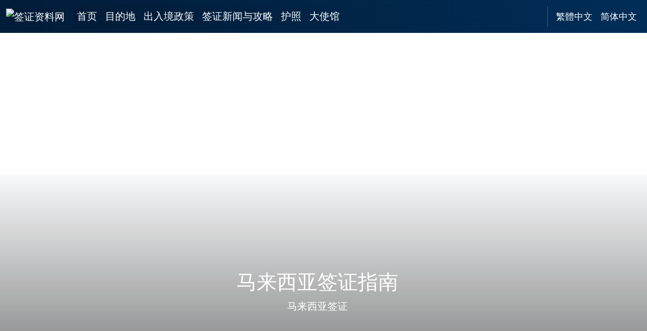

--- FILE ---
content_type: text/html
request_url: https://www.qianzhengziliao.com/malaysia-malaixiya/
body_size: 9025
content:
<!DOCTYPE html>
<html lang="zh-Hans">
   <head>
      <meta charset="utf-8">
      <meta name="viewport" content="width=device-width, initial-scale=1">
                     <title> 马来西亚签证 - 马来西亚签证类型和签证政策指南 — 2024年最新 | 签证资料网</title>
                              <meta name="description" content="马来西亚签证的完整指南。 2024年所有有关马来西亚签证类型、要求、申请流程、费用、照片、攻略和更多相关详细信息的信息。">    
 
      <link rel="canonical" href="https://www.qianzhengziliao.com/malaysia-malaixiya/">
  
<link rel="preload" href="https://pagead2.googlesyndication.com/tag/js/gpt.js" as="script">
           <style>
:root{--bs-black:#000;--bs-white:#fff;--bs-gray:#6c757d;--bs-primary:#0d6efd;--bs-secondary:#6c757d;--bs-success:#198754;--bs-info:#0dcaf0;--bs-warning:#ffc107;--bs-danger:#dc3545;--bs-light:#f8f9fa;--bs-dark:#212529;--bs-light-rgb:248,249,250;--bs-white-rgb:255,255,255;--bs-body-color-rgb:33,37,41;--bs-body-bg-rgb:255,255,255;--bs-font-sans-serif:system-ui,-apple-system,"Segoe UI",Roboto,"Helvetica Neue","Noto Sans","Liberation Sans",Arial,sans-serif,"Apple Color Emoji","Segoe UI Emoji","Segoe UI Symbol","Noto Color Emoji";--bs-font-monospace:SFMono-Regular,Menlo,Monaco,Consolas,"Liberation Mono","Courier New",monospace;--bs-gradient:linear-gradient(180deg, rgba(255, 255, 255, 0.15), rgba(255, 255, 255, 0));--bs-body-font-family:var(--bs-font-sans-serif);--bs-body-font-size:1rem;--bs-body-font-weight:400;--bs-body-line-height:1.5;--bs-body-color:#212529;--bs-emphasis-color:#000;--bs-emphasis-color-rgb:0,0,0;--bs-secondary-color:rgba(33, 37, 41, 0.75);--bs-secondary-bg:#e9ecef;--bs-tertiary-color:rgba(33, 37, 41, 0.5);--bs-tertiary-bg:#f8f9fa;--bs-body-bg:#fff;--bs-body-bg-rgb:255,255,255;--bs-link-color:#0d6efd;--bs-link-color-rgb:13,110,253;--bs-link-hover-color:#0a58ca;--bs-link-hover-color-rgb:10,88,202;--bs-highlight-bg:#fff3cd;--bs-border-width:1px;--bs-border-color:#dee2e6;--bs-border-color-translucent:rgba(0, 0, 0, 0.175);--bs-border-radius:0.375rem;--bs-border-radius-sm:0.25rem;--bs-border-radius-lg:0.5rem;--bs-box-shadow:0 0.5rem 1rem rgba(var(--bs-body-color-rgb), 0.15);--bs-box-shadow-sm:0 0.125rem 0.25rem rgba(var(--bs-body-color-rgb), 0.075);--bs-box-shadow-lg:0 1rem 3rem rgba(var(--bs-body-color-rgb), 0.175);--bs-box-shadow-inset:inset 0 1px 2px rgba(var(--bs-body-color-rgb), 0.075);--bs-emphasis-color:#000;--bs-form-control-bg:var(--bs-body-bg);--bs-form-control-disabled-bg:var(--bs-secondary-bg);--bs-highlight-bg:#fff3cd;--bs-breakpoint-xxl:1400px}*,::after,::before{box-sizing:border-box}@media (prefers-reduced-motion:no-preference){:root{scroll-behavior:smooth}}body{margin:0;font-family:var(--bs-body-font-family);font-size:var(--bs-body-font-size);font-weight:var(--bs-body-font-weight);line-height:var(--bs-body-line-height);color:var(--bs-body-color);text-align:var(--bs-body-text-align);background-color:var(--bs-body-bg);-webkit-text-size-adjust:100%;-webkit-tap-highlight-color:transparent}hr{margin:1rem 0;color:inherit;border:0;border-top:var(--bs-border-width) solid;opacity:.25}.h1,.h2,.h3,.h5,h1,h2,h3,h5{margin-top:0;margin-bottom:.5rem;font-weight:500;line-height:1.2;color:var(--bs-heading-color,inherit)}.h1,h1{font-size:calc(1.375rem + 1.5vw)}@media (min-width:1200px){.h1,h1{font-size:2.5rem}}.h2,h2{font-size:calc(1.325rem + .9vw)}@media (min-width:1200px){.h2,h2{font-size:2rem}}.h3,h3{font-size:calc(1.3rem + .6vw)}@media (min-width:1200px){.h3,h3{font-size:1.75rem}}.h5,h5{font-size:1.25rem}p{margin-top:0;margin-bottom:1rem}ul{padding-left:2rem}ul{margin-top:0;margin-bottom:1rem}ul ul{margin-bottom:0}.small,small{font-size:.875em}a{color:rgba(var(--bs-link-color-rgb),var(--bs-link-opacity,1));text-decoration:underline}a:hover{--bs-link-color-rgb:var(--bs-link-hover-color-rgb)}a:not([href]):not([class]),a:not([href]):not([class]):hover{color:inherit;text-decoration:none}img{vertical-align:middle}button{border-radius:0}button:focus:not(:focus-visible){outline:0}button{margin:0;font-family:inherit;font-size:inherit;line-height:inherit}button{text-transform:none}[list]:not([type=date]):not([type=datetime-local]):not([type=month]):not([type=week]):not([type=time])::-webkit-calendar-picker-indicator{display:none!important}[type=button],button{-webkit-appearance:button}[type=button]:not(:disabled),button:not(:disabled){cursor:pointer}::-moz-focus-inner{padding:0;border-style:none}::-webkit-datetime-edit-day-field,::-webkit-datetime-edit-fields-wrapper,::-webkit-datetime-edit-hour-field,::-webkit-datetime-edit-minute,::-webkit-datetime-edit-month-field,::-webkit-datetime-edit-text,::-webkit-datetime-edit-year-field{padding:0}::-webkit-inner-spin-button{height:auto}::-webkit-search-decoration{-webkit-appearance:none}::-webkit-color-swatch-wrapper{padding:0}::file-selector-button{font:inherit;-webkit-appearance:button}.lead{font-size:1.25rem;font-weight:300}.list-unstyled{padding-left:0;list-style:none}.container,.container-fluid{--bs-gutter-x:1.5rem;--bs-gutter-y:0;width:100%;padding-right:calc(var(--bs-gutter-x) * .5);padding-left:calc(var(--bs-gutter-x) * .5);margin-right:auto;margin-left:auto}@media (min-width:576px){.container{max-width:540px}}@media (min-width:768px){.container{max-width:720px}}@media (min-width:992px){.container{max-width:960px}}@media (min-width:1200px){.container{max-width:1140px}}@media (min-width:1400px){.container{max-width:1320px}}.row{--bs-gutter-x:1.5rem;--bs-gutter-y:0;display:flex;flex-wrap:wrap;margin-top:calc(-1 * var(--bs-gutter-y));margin-right:calc(-.5 * var(--bs-gutter-x));margin-left:calc(-.5 * var(--bs-gutter-x))}.row>*{flex-shrink:0;width:100%;max-width:100%;padding-right:calc(var(--bs-gutter-x) * .5);padding-left:calc(var(--bs-gutter-x) * .5);margin-top:var(--bs-gutter-y)}.col{flex:1 0 0%}.row-cols-1>*{flex:0 0 auto;width:100%}.col-6{flex:0 0 auto;width:50%}.col-12{flex:0 0 auto;width:100%}.g-3{--bs-gutter-x:1rem}.g-3{--bs-gutter-y:1rem}@media (min-width:576px){.row-cols-sm-2>*{flex:0 0 auto;width:50%}.col-sm-4{flex:0 0 auto;width:33.33333333%}}@media (min-width:768px){.row-cols-md-3>*{flex:0 0 auto;width:33.3333333333%}.col-md-8{flex:0 0 auto;width:66.66666667%}}@media (min-width:992px){.col-lg-auto{flex:0 0 auto;width:auto}.col-lg-3{flex:0 0 auto;width:25%}.col-lg-6{flex:0 0 auto;width:50%}}.btn{--bs-btn-padding-x:0.75rem;--bs-btn-padding-y:0.375rem;--bs-btn-font-size:1rem;--bs-btn-font-weight:400;--bs-btn-line-height:1.5;--bs-btn-color:#212529;--bs-btn-bg:transparent;--bs-btn-border-width:var(--bs-border-width);--bs-btn-border-color:transparent;--bs-btn-border-radius:0.375rem;--bs-btn-hover-border-color:transparent;--bs-btn-box-shadow:inset 0 1px 0 rgba(255, 255, 255, 0.15),0 1px 1px rgba(0, 0, 0, 0.075);--bs-btn-disabled-opacity:0.65;--bs-btn-focus-box-shadow:0 0 0 0.25rem rgba(var(--bs-btn-focus-shadow-rgb), .5);display:inline-block;padding:var(--bs-btn-padding-y) var(--bs-btn-padding-x);font-family:var(--bs-btn-font-family);font-size:var(--bs-btn-font-size);font-weight:var(--bs-btn-font-weight);line-height:var(--bs-btn-line-height);color:var(--bs-btn-color);text-align:center;text-decoration:none;vertical-align:middle;cursor:pointer;user-select:none;border:var(--bs-btn-border-width) solid var(--bs-btn-border-color);border-radius:var(--bs-btn-border-radius);background-color:var(--bs-btn-bg);transition:color .15s ease-in-out,background-color .15s ease-in-out,border-color .15s ease-in-out,box-shadow .15s ease-in-out}@media (prefers-reduced-motion:reduce){.btn{transition:none}}.btn:hover{color:var(--bs-btn-hover-color);background-color:var(--bs-btn-hover-bg);border-color:var(--bs-btn-hover-border-color)}.btn:focus-visible{color:var(--bs-btn-hover-color);background-color:var(--bs-btn-hover-bg);border-color:var(--bs-btn-hover-border-color);outline:0;box-shadow:var(--bs-btn-focus-box-shadow)}.btn:first-child:active,:not(.btn-check)+.btn:active{color:var(--bs-btn-active-color);background-color:var(--bs-btn-active-bg);border-color:var(--bs-btn-active-border-color)}.btn:first-child:active:focus-visible,:not(.btn-check)+.btn:active:focus-visible{box-shadow:var(--bs-btn-focus-box-shadow)}.btn:disabled{color:var(--bs-btn-disabled-color);pointer-events:none;background-color:var(--bs-btn-disabled-bg);border-color:var(--bs-btn-disabled-border-color);opacity:var(--bs-btn-disabled-opacity)}.btn-primary{--bs-btn-color:#fff;--bs-btn-bg:#0d6efd;--bs-btn-border-color:#0d6efd;--bs-btn-hover-color:#fff;--bs-btn-hover-bg:#0b5ed7;--bs-btn-hover-border-color:#0a58ca;--bs-btn-focus-shadow-rgb:49,132,253;--bs-btn-active-color:#fff;--bs-btn-active-bg:#0a58ca;--bs-btn-active-border-color:#0a53be;--bs-btn-active-shadow:inset 0 3px 5px rgba(0, 0, 0, 0.125);--bs-btn-disabled-color:#fff;--bs-btn-disabled-bg:#0d6efd;--bs-btn-disabled-border-color:#0d6efd}.btn-secondary{--bs-btn-color:#fff;--bs-btn-bg:#6c757d;--bs-btn-border-color:#6c757d;--bs-btn-hover-color:#fff;--bs-btn-hover-bg:#5c636a;--bs-btn-hover-border-color:#565e64;--bs-btn-focus-shadow-rgb:130,138,145;--bs-btn-active-color:#fff;--bs-btn-active-bg:#565e64;--bs-btn-active-border-color:#51585e;--bs-btn-active-shadow:inset 0 3px 5px rgba(0, 0, 0, 0.125);--bs-btn-disabled-color:#fff;--bs-btn-disabled-bg:#6c757d;--bs-btn-disabled-border-color:#6c757d}.btn-outline-secondary{--bs-btn-color:#6c757d;--bs-btn-border-color:#6c757d;--bs-btn-hover-color:#fff;--bs-btn-hover-bg:#6c757d;--bs-btn-hover-border-color:#6c757d;--bs-btn-focus-shadow-rgb:108,117,125;--bs-btn-active-color:#fff;--bs-btn-active-bg:#6c757d;--bs-btn-active-border-color:#6c757d;--bs-btn-active-shadow:inset 0 3px 5px rgba(0, 0, 0, 0.125);--bs-btn-disabled-color:#6c757d;--bs-btn-disabled-bg:transparent;--bs-btn-disabled-border-color:#6c757d;--bs-gradient:none}.btn-outline-info{--bs-btn-color:#0dcaf0;--bs-btn-border-color:#0dcaf0;--bs-btn-hover-color:#000;--bs-btn-hover-bg:#0dcaf0;--bs-btn-hover-border-color:#0dcaf0;--bs-btn-focus-shadow-rgb:13,202,240;--bs-btn-active-color:#000;--bs-btn-active-bg:#0dcaf0;--bs-btn-active-border-color:#0dcaf0;--bs-btn-active-shadow:inset 0 3px 5px rgba(0, 0, 0, 0.125);--bs-btn-disabled-color:#0dcaf0;--bs-btn-disabled-bg:transparent;--bs-btn-disabled-border-color:#0dcaf0;--bs-gradient:none}.nav{--bs-nav-link-padding-x:1rem;--bs-nav-link-padding-y:0.5rem;--bs-nav-link-color:var(--bs-link-color);--bs-nav-link-hover-color:var(--bs-link-hover-color);--bs-nav-link-disabled-color:var(--bs-secondary-color);display:flex;flex-wrap:wrap;padding-left:0;margin-bottom:0;list-style:none}.nav-link{display:block;padding:var(--bs-nav-link-padding-y) var(--bs-nav-link-padding-x);font-size:var(--bs-nav-link-font-size);font-weight:var(--bs-nav-link-font-weight);color:var(--bs-nav-link-color);text-decoration:none;transition:color .15s ease-in-out,background-color .15s ease-in-out,border-color .15s ease-in-out}@media (prefers-reduced-motion:reduce){.nav-link{transition:none}}.nav-link:focus,.nav-link:hover{color:var(--bs-nav-link-hover-color)}.navbar{--bs-navbar-padding-x:0;--bs-navbar-padding-y:0.5rem;--bs-navbar-color:rgba(var(--bs-emphasis-color-rgb), 0.65);--bs-navbar-hover-color:rgba(var(--bs-emphasis-color-rgb), 0.8);--bs-navbar-disabled-color:rgba(var(--bs-emphasis-color-rgb), 0.3);--bs-navbar-active-color:rgba(var(--bs-emphasis-color-rgb), 1);--bs-navbar-brand-padding-y:0.3125rem;--bs-navbar-brand-margin-end:1rem;--bs-navbar-brand-font-size:1.25rem;--bs-navbar-brand-color:rgba(var(--bs-emphasis-color-rgb), 1);--bs-navbar-brand-hover-color:rgba(var(--bs-emphasis-color-rgb), 1);--bs-navbar-nav-link-padding-x:0.5rem;--bs-navbar-toggler-padding-y:0.25rem;--bs-navbar-toggler-padding-x:0.75rem;--bs-navbar-toggler-font-size:1.25rem;--bs-navbar-toggler-icon-bg:url("data:image/svg+xml,%3csvg xmlns='http://www.w3.org/2000/svg' viewBox='0 0 30 30'%3e%3cpath stroke='rgba%2833, 37, 41, 0.75%29' stroke-linecap='round' stroke-miterlimit='10' stroke-width='2' d='M4 7h22M4 15h22M4 23h22'/%3e%3c/svg%3e");--bs-navbar-toggler-border-color:rgba(var(--bs-emphasis-color-rgb), 0.15);--bs-navbar-toggler-border-radius:0.375rem;--bs-navbar-toggler-focus-width:0.25rem;--bs-navbar-toggler-transition:box-shadow 0.15s ease-in-out;position:relative;display:flex;flex-wrap:wrap;align-items:center;justify-content:space-between;padding:var(--bs-navbar-padding-y) var(--bs-navbar-padding-x)}.navbar>.container,.navbar>.container-fluid{display:flex;flex-wrap:inherit;align-items:center;justify-content:space-between}.navbar-brand{padding-top:var(--bs-navbar-brand-padding-y);padding-bottom:var(--bs-navbar-brand-padding-y);margin-right:var(--bs-navbar-brand-margin-end);font-size:var(--bs-navbar-brand-font-size);color:var(--bs-navbar-brand-color);text-decoration:none;white-space:nowrap}.navbar-brand:focus,.navbar-brand:hover{color:var(--bs-navbar-brand-hover-color)}.navbar-nav{--bs-nav-link-padding-x:0;--bs-nav-link-padding-y:0.5rem;--bs-nav-link-color:var(--bs-navbar-color);--bs-nav-link-hover-color:var(--bs-navbar-hover-color);--bs-nav-link-disabled-color:var(--bs-navbar-disabled-color);display:flex;flex-direction:column;padding-left:0;margin-bottom:0;list-style:none}.navbar-toggler{padding:var(--bs-navbar-toggler-padding-y) var(--bs-navbar-toggler-padding-x);font-size:var(--bs-navbar-toggler-font-size);line-height:1;color:var(--bs-navbar-color);background-color:transparent;border:var(--bs-border-width) solid var(--bs-navbar-toggler-border-color);border-radius:var(--bs-navbar-toggler-border-radius);transition:var(--bs-navbar-toggler-transition)}@media (prefers-reduced-motion:reduce){.navbar-toggler{transition:none}}.navbar-toggler:hover{text-decoration:none}.navbar-toggler:focus{text-decoration:none;outline:0;box-shadow:0 0 0 var(--bs-navbar-toggler-focus-width)}.navbar-toggler-icon{display:inline-block;width:1.5em;height:1.5em;vertical-align:middle;background-image:var(--bs-navbar-toggler-icon-bg);background-repeat:no-repeat;background-position:center;background-size:100%}@media (min-width:768px){.navbar-expand-md{flex-wrap:nowrap;justify-content:flex-start}.navbar-expand-md .navbar-nav{flex-direction:row}.navbar-expand-md .navbar-nav .nav-link{padding-right:var(--bs-navbar-nav-link-padding-x);padding-left:var(--bs-navbar-nav-link-padding-x)}.navbar-expand-md .navbar-toggler{display:none}.navbar-expand-md .offcanvas{position:static;z-index:auto;flex-grow:1;width:auto!important;height:auto!important;visibility:visible!important;background-color:transparent!important;border:0!important;transform:none!important;transition:none}.navbar-expand-md .offcanvas .offcanvas-header{display:none}.navbar-expand-md .offcanvas .offcanvas-body{display:flex;flex-grow:0;padding:0;overflow-y:visible}}.navbar-dark{--bs-navbar-color:rgba(255, 255, 255, 0.95);--bs-navbar-hover-color:rgba(255, 255, 255, 0.75);--bs-navbar-disabled-color:rgba(255, 255, 255, 0.25);--bs-navbar-active-color:#fff;--bs-navbar-brand-color:#fff;--bs-navbar-brand-hover-color:#fff;--bs-navbar-toggler-border-color:rgba(255, 255, 255, 0.1);--bs-navbar-toggler-icon-bg:url("data:image/svg+xml,%3csvg xmlns='http://www.w3.org/2000/svg' viewBox='0 0 30 30'%3e%3cpath stroke='rgba%28255, 255, 255, 0.95%29' stroke-linecap='round' stroke-miterlimit='10' stroke-width='2' d='M4 7h22M4 15h22M4 23h22'/%3e%3c/svg%3e")}.card{--bs-card-spacer-y:1rem;--bs-card-spacer-x:1rem;--bs-card-title-spacer-y:0.5rem;--bs-card-border-width:var(--bs-border-width);--bs-card-border-color:var(--bs-border-color-translucent);--bs-card-border-radius:var(--bs-border-radius);--bs-card-inner-border-radius:calc(var(--bs-border-radius) - (var(--bs-border-width)));--bs-card-cap-padding-y:0.5rem;--bs-card-cap-bg:rgba(var(--bs-body-color-rgb), 0.03);--bs-card-bg:var(--bs-body-bg);--bs-card-group-margin:0.75rem;position:relative;display:flex;flex-direction:column;min-width:0;height:var(--bs-card-height);word-wrap:break-word;background-color:var(--bs-card-bg);background-clip:border-box;border:var(--bs-card-border-width) solid var(--bs-card-border-color);border-radius:var(--bs-card-border-radius)}.card>hr{margin-right:0;margin-left:0}.card-body{flex:1 1 auto;padding:var(--bs-card-spacer-y) var(--bs-card-spacer-x);color:var(--bs-card-color)}.card-title{margin-bottom:var(--bs-card-title-spacer-y);color:var(--bs-card-title-color)}.card-text:last-child{margin-bottom:0}@keyframes progress-bar-stripes{0%{background-position-x:1rem}}.btn-close{--bs-btn-close-color:#000;--bs-btn-close-bg:url("data:image/svg+xml,%3csvg xmlns='http://www.w3.org/2000/svg' viewBox='0 0 16 16' fill='%23000'%3e%3cpath d='M.293.293a1 1 0 0 1 1.414 0L8 6.586 14.293.293a1 1 0 1 1 1.414 1.414L9.414 8l6.293 6.293a1 1 0 0 1-1.414 1.414L8 9.414l-6.293 6.293a1 1 0 0 1-1.414-1.414L6.586 8 .293 1.707a1 1 0 0 1 0-1.414z'/%3e%3c/svg%3e");--bs-btn-close-opacity:0.5;--bs-btn-close-hover-opacity:0.75;--bs-btn-close-focus-shadow:0 0 0 0.25rem rgba(13, 110, 253, 0.25);--bs-btn-close-focus-opacity:1;--bs-btn-close-disabled-opacity:0.25;--bs-btn-close-white-filter:invert(1) grayscale(100%) brightness(200%);box-sizing:content-box;width:1em;height:1em;padding:.25em .25em;color:var(--bs-btn-close-color);background:transparent var(--bs-btn-close-bg) center/1em auto no-repeat;border:0;border-radius:.375rem;opacity:var(--bs-btn-close-opacity)}.btn-close:hover{color:var(--bs-btn-close-color);text-decoration:none;opacity:var(--bs-btn-close-hover-opacity)}.btn-close:focus{outline:0;box-shadow:var(--bs-btn-close-focus-shadow);opacity:var(--bs-btn-close-focus-opacity)}.btn-close:disabled{pointer-events:none;user-select:none;opacity:var(--bs-btn-close-disabled-opacity)}.btn-close-white{filter:var(--bs-btn-close-white-filter)}@keyframes spinner-border{to{transform:rotate(360deg)}}@keyframes spinner-grow{0%{transform:scale(0)}50%{opacity:1;transform:none}}.offcanvas{--bs-offcanvas-zindex:1045;--bs-offcanvas-width:400px;--bs-offcanvas-padding-x:1rem;--bs-offcanvas-padding-y:1rem;--bs-offcanvas-color:var(--bs-body-color);--bs-offcanvas-bg:var(--bs-body-bg);--bs-offcanvas-border-width:var(--bs-border-width);--bs-offcanvas-border-color:var(--bs-border-color-translucent);--bs-offcanvas-box-shadow:0 0.125rem 0.25rem rgba(var(--bs-body-color-rgb), 0.075);--bs-offcanvas-transition:transform 0.3s ease-in-out;--bs-offcanvas-title-line-height:1.5}.offcanvas{position:fixed;bottom:0;z-index:var(--bs-offcanvas-zindex);display:flex;flex-direction:column;max-width:100%;color:var(--bs-offcanvas-color);visibility:hidden;background-color:var(--bs-offcanvas-bg);background-clip:padding-box;outline:0;transition:var(--bs-offcanvas-transition)}@media (prefers-reduced-motion:reduce){.offcanvas{transition:none}}.offcanvas.offcanvas-end{top:0;right:0;width:var(--bs-offcanvas-width);border-left:var(--bs-offcanvas-border-width) solid var(--bs-offcanvas-border-color);transform:translateX(100%)}.offcanvas-header{display:flex;align-items:center;justify-content:space-between;padding:var(--bs-offcanvas-padding-y) var(--bs-offcanvas-padding-x)}.offcanvas-header .btn-close{padding:calc(var(--bs-offcanvas-padding-y) * .5) calc(var(--bs-offcanvas-padding-x) * .5);margin-top:calc(-.5 * var(--bs-offcanvas-padding-y));margin-right:calc(-.5 * var(--bs-offcanvas-padding-x));margin-bottom:calc(-.5 * var(--bs-offcanvas-padding-y))}.offcanvas-title{margin-bottom:0;line-height:var(--bs-offcanvas-title-line-height)}.offcanvas-body{flex-grow:1;padding:var(--bs-offcanvas-padding-y) var(--bs-offcanvas-padding-x);overflow-y:auto}@keyframes placeholder-glow{50%{opacity:.2}}@keyframes placeholder-wave{100%{mask-position:-200% 0}}.text-bg-dark{color:#fff!important;background-color:RGBA(33,37,41,var(--bs-bg-opacity,1))!important}.stretched-link::after{position:absolute;top:0;right:0;bottom:0;left:0;z-index:1;content:""}.vr{display:inline-block;align-self:stretch;width:1px;min-height:1em;background-color:currentcolor;opacity:.25}.float-end{float:right!important}.d-none{display:none!important}.shadow-sm{box-shadow:0 .125rem .25rem rgba(var(--bs-body-color-rgb),.075)!important}.h-100{height:100%!important}.mx-auto{margin-right:auto!important;margin-left:auto!important}.my-2{margin-top:.5rem!important;margin-bottom:.5rem!important}.mt-2{margin-top:.5rem!important}.me-auto{margin-right:auto!important}.mb-2{margin-bottom:.5rem!important}.mb-3{margin-bottom:1rem!important}.px-2{padding-right:.5rem!important;padding-left:.5rem!important}.py-2{padding-top:.5rem!important;padding-bottom:.5rem!important}.py-5{padding-top:3rem!important;padding-bottom:3rem!important}.fs-6{font-size:1rem!important}.text-center{text-align:center!important}.text-white{--bs-text-opacity:1;color:rgba(var(--bs-white-rgb),var(--bs-text-opacity))!important}.text-muted{--bs-text-opacity:1;color:var(--bs-secondary-color)!important}.text-white-50{--bs-text-opacity:1;color:rgba(255,255,255,.5)!important}.bg-light{--bs-bg-opacity:1;background-color:rgba(var(--bs-light-rgb),var(--bs-bg-opacity))!important}@media (min-width:768px){.mb-md-0{margin-bottom:0!important}}@media (min-width:992px){.d-lg-flex{display:flex!important}.d-lg-none{display:none!important}.mx-lg-2{margin-right:.5rem!important;margin-left:.5rem!important}.py-lg-1{padding-top:.25rem!important;padding-bottom:.25rem!important}.py-lg-5{padding-top:3rem!important;padding-bottom:3rem!important}}body{font-style:normal;font-weight:400;line-height:1.8em;font-size:1.125rem}.main-footer,.main-footer a{color:#fff}.main-footer{background:#0b2138;color:#fff}a{color:#005293;text-decoration:none;text-underline-offset:.3rem}a:hover{font-weight:600;text-decoration:underline}.main-header .navbar{background:linear-gradient(to left,#002d57,#011c38);clear:both;color:#fff}.main-header .navbar a{color:#fff;font-size:1.25rem}.hero-banner{position:relative;height:calc(100vh - 155px);min-height:350px;max-height:350px;z-index:-99999;background-size:cover}.hero-banner>.container{top:0;width:100%;height:100%;display:flex;align-items:center;justify-content:start;z-index:1}.hero-banner>.container>div{width:100%;z-index:1;color:#fff}.text-bg-dark{background:linear-gradient(to left,#002d57,#011c38)}@media only screen and (min-width:768px){.hero-banner{max-height:480px;min-height:300px}}.hero-banner:after,.hero-banner:before{content:"";width:100%;height:100%;position:absolute;top:0;left:0;z-index:-100}.hero-banner:before{background:linear-gradient(to bottom,transparent 0,rgba(0,0,0,.6))}.section{padding-top:80px!important;padding-bottom:80px!important}.card .btn-outline-info{border-color:rgba(1,56,107,.3);color:#01376b}.card:hover .btn-outline-info{background:#01376b;border:#002446;color:#fff}.card:hover a{text-decoration:underline}.offcanvas.show:not(.hiding){transform:none}.offcanvas.show{visibility:visible}.offcanvas-backdrop{position:fixed;top:0;left:0;z-index:1040;width:100vw;height:100vh;background-color:#000}.offcanvas-backdrop.fade{opacity:0}.offcanvas-backdrop.show{opacity:.5}
</style>
      <script async src="https://www.googletagmanager.com/gtag/js?id=G-BE4JKNCL4N"></script>
<script>
  window.dataLayer = window.dataLayer || [];
  function gtag(){dataLayer.push(arguments);}
  gtag('js', new Date());

  gtag('config', 'G-BE4JKNCL4N');
</script>

   </head>
   <body>
           
      <header class="main-header">
    <nav class="navbar navbar-expand-md navbar-dark  " aria-label="Offcanvas navbar large">
      <div class="container-fluid">
        <a class="navbar-brand" href=" https://www.qianzhengziliao.com"><img
            src="https://qianzheng-static.passportvisa.world/images/logo.png" width="234" height="54" alt="签证资料网"></a>
        <button class="navbar-toggler" type="button" data-bs-toggle="offcanvas" data-bs-target="#offcanvasNavbar2"
          aria-controls="offcanvasNavbar2" aria-label="Toggle navigation">
          <span class="navbar-toggler-icon"></span>
        </button>
        <div class="offcanvas offcanvas-end text-bg-dark" tabindex="-1" id="offcanvasNavbar2"
          aria-labelledby="offcanvasNavbar2Label">
          <div class="offcanvas-header">
           
            <a class="offcanvas-title" id="offcanvasNavbar2Label" href=" https://www.qianzhengziliao.com"><img
              src="https://qianzheng-static.passportvisa.world/images/logo.png" width="234" height="54" alt="签证资料网"></a>
            <button type="button" class="btn-close btn-close-white" data-bs-dismiss="offcanvas"
              aria-label="Close"></button>
          </div>
          <div class="offcanvas-body">
            <ul class="navbar-nav me-auto mb-2 mb-md-0">
              <li class="nav-item"> <a class="nav-link " aria-current="page"
                  href=" https://www.qianzhengziliao.com">首页</a> </li>
              <li class="nav-item"> <a class="nav-link" href="https://www.qianzhengziliao.com/destination/">目的地</a>
              </li>
              <li class="nav-item"> <a class="nav-link" href="https://www.qianzhengziliao.com/churujing/">出入境政策</a>
              </li>
              <li class="nav-item"> <a class="nav-link" href="https://www.qianzhengziliao.com/traveltips/">签证新闻与攻略</a>
              </li>
              <li class="nav-item"> <a class="nav-link" href="https://www.qianzhengziliao.com/huzhao-passport/">护照</a>
              </li>
               <li class="nav-item"> <a class="nav-link" href="https://www.qianzhengziliao.com/embassy-dashiguan/">大使馆</a>
              </li>
              
               
            </ul>
            <ul class="nav">
               <li class="nav-item py-2 py-lg-1 col-12 col-lg-auto">
                <div class="vr d-none d-lg-flex h-100 mx-lg-2 text-white"></div>
                <hr class="d-lg-none my-2 text-white-50">
              </li>   
              
              <li class="nav-item"><a href="https://www.visaandembassy.com/zh/" class="nav-link link-dark px-2"><small>繁體中文</small></a></li>
        <li class="nav-item"><a href="https://www.qianzhengziliao.com" class="nav-link link-dark px-2"><small>简体中文</small></a></li>
            </ul>
          </div>
        </div>

      </div>
    </nav>
</header>
<div class="container" style="min-height: 280px;height: auto">
<script async src="https://pagead2.googlesyndication.com/pagead/js/adsbygoogle.js?client=ca-pub-7016263762848353"
     crossorigin="anonymous"></script>
<!-- rows with image ads -->
<ins class="adsbygoogle"
     style="display:block"
     data-ad-client="ca-pub-7016263762848353"
     data-ad-slot="1767679918"
     data-ad-format="auto"
     data-full-width-responsive="true"></ins>
<script>
     (adsbygoogle = window.adsbygoogle || []).push({});
</script>
</div>
      <main>
         <div class="py-5 hero-banner  bg-light " style="background:url(https://qianzheng-static.passportvisa.world/upload/2021/05/deguo-b.jpg) no-repeat center center;   background-size: cover;">
            <div class="text-center container">
               <div class="row py-lg-5">
                  <div class="col-lg-6 col-md-8 mx-auto">
                       <h1>马来西亚签证指南</h1>
                              <p class="lead">马来西亚签证</p>    
                 
                  </div>
               </div>
            </div>
         </div>
         <div class="py-5">
            <div class="container">
               
                  <section class="bg-white px-3 py-4 mb-3    rounded-5">
                       
                     </section>
    <div class="row row-cols-1 row-cols-sm-2 row-cols-md-3 g-3" id="cat-arlist">
                       </div>
               <div class="row row-cols-1 row-cols-sm-2 row-cols-md-3 g-3" id="cat-arlist">
              
 <div class="col">
      <div class="card h-100">
                        <div class="card-body">
                           <h3 class="card-title"> <a class="stretched-link" href="https://www.qianzhengziliao.com/malaysia-malaixiya/306.html">马来西亚落地签证</a></h3>
                           <p class="card-text">   印度和中国公民在马来西亚获得落地签证的详细信息</p>
                           <button class="btn   btn-outline-info my-2">查看详情</button>
                        </div>
                     </div>
</div>
 <div class="col">
      <div class="card h-100">
                        <div class="card-body">
                           <h3 class="card-title"> <a class="stretched-link" href="https://www.qianzhengziliao.com/malaysia-malaixiya/297.html">马来西亚签证照片要求</a></h3>
                           <p class="card-text">   2024年马来西亚旅游签证，商务签证的照片的尺寸、背景、表情、服装和配饰等要求，以及针对儿童签证的特殊规定。</p>
                           <button class="btn   btn-outline-info my-2">查看详情</button>
                        </div>
                     </div>
</div>
 <div class="col">
      <div class="card h-100">
                        <div class="card-body">
                           <h3 class="card-title"> <a class="stretched-link" href="https://www.qianzhengziliao.com/malaysia-malaixiya/303.html">马来西亚长期社会访问通行证</a></h3>
                           <p class="card-text">   长期社会访问通行证签发给马来西亚公民的配偶和其他家庭成员</p>
                           <button class="btn   btn-outline-info my-2">查看详情</button>
                        </div>
                     </div>
</div>
 <div class="col">
      <div class="card h-100">
                        <div class="card-body">
                           <h3 class="card-title"> <a class="stretched-link" href="https://www.qianzhengziliao.com/malaysia-malaixiya/311.html">马来西亚临时就业证</a></h3>
                           <p class="card-text">   获得签证批准信</p>
                           <button class="btn   btn-outline-info my-2">查看详情</button>
                        </div>
                     </div>
</div>
 <div class="col">
      <div class="card h-100">
                        <div class="card-body">
                           <h3 class="card-title"> <a class="stretched-link" href="https://www.qianzhengziliao.com/malaysia-malaixiya/310.html">马来西亚专业访问证</a></h3>
                           <p class="card-text">   申请马来西亚入境签证(参考签证)</p>
                           <button class="btn   btn-outline-info my-2">查看详情</button>
                        </div>
                     </div>
</div>
 <div class="col">
      <div class="card h-100">
                        <div class="card-body">
                           <h3 class="card-title"> <a class="stretched-link" href="https://www.qianzhengziliao.com/malaysia-malaixiya/309.html">马来西亚的依赖通过</a></h3>
                           <p class="card-text">   马来西亚就业通行证持有者的家属获得签证的完整指南</p>
                           <button class="btn   btn-outline-info my-2">查看详情</button>
                        </div>
                     </div>
</div>
 <div class="col">
      <div class="card h-100">
                        <div class="card-body">
                           <h3 class="card-title"> <a class="stretched-link" href="https://www.qianzhengziliao.com/malaysia-malaixiya/308.html">马来西亚就业通过</a></h3>
                           <p class="card-text">   申请外籍职位</p>
                           <button class="btn   btn-outline-info my-2">查看详情</button>
                        </div>
                     </div>
</div>
 <div class="col">
      <div class="card h-100">
                        <div class="card-body">
                           <h3 class="card-title"> <a class="stretched-link" href="https://www.qianzhengziliao.com/malaysia-malaixiya/307.html">马来西亚工作签证和工作许可指导</a></h3>
                           <p class="card-text">   马来西亚工作签证和工作许可证的类型和信息</p>
                           <button class="btn   btn-outline-info my-2">查看详情</button>
                        </div>
                     </div>
</div>
 <div class="col">
      <div class="card h-100">
                        <div class="card-body">
                           <h3 class="card-title"> <a class="stretched-link" href="https://www.qianzhengziliao.com/malaysia-malaixiya/305.html">马来西亚旅游签证</a></h3>
                           <p class="card-text">   申请马来西亚旅游签证的完整指南</p>
                           <button class="btn   btn-outline-info my-2">查看详情</button>
                        </div>
                     </div>
</div>
 <div class="col">
      <div class="card h-100">
                        <div class="card-body">
                           <h3 class="card-title"> <a class="stretched-link" href="https://www.qianzhengziliao.com/malaysia-malaixiya/304.html">马来西亚学生签证</a></h3>
                           <p class="card-text">   完整的马来西亚留学签证申请指南</p>
                           <button class="btn   btn-outline-info my-2">查看详情</button>
                        </div>
                     </div>
</div>
 <div class="col">
      <div class="card h-100">
                        <div class="card-body">
                           <h3 class="card-title"> <a class="stretched-link" href="https://www.qianzhengziliao.com/malaysia-malaixiya/302.html">马来西亚特别准证</a></h3>
                           <p class="card-text">   特别通行证是发给那些在马来西亚停留时间过长，需要更多时间离境的人</p>
                           <button class="btn   btn-outline-info my-2">查看详情</button>
                        </div>
                     </div>
</div>
 <div class="col">
      <div class="card h-100">
                        <div class="card-body">
                           <h3 class="card-title"> <a class="stretched-link" href="https://www.qianzhengziliao.com/malaysia-malaixiya/301.html">马来西亚短期社会访问通行证</a></h3>
                           <p class="card-text">   马来西亚旅游通行证</p>
                           <button class="btn   btn-outline-info my-2">查看详情</button>
                        </div>
                     </div>
</div>
 <div class="col">
      <div class="card h-100">
                        <div class="card-body">
                           <h3 class="card-title"> <a class="stretched-link" href="https://www.qianzhengziliao.com/malaysia-malaixiya/300.html">马来西亚永久居留证</a></h3>
                           <p class="card-text">   成为马来西亚永久居民指南</p>
                           <button class="btn   btn-outline-info my-2">查看详情</button>
                        </div>
                     </div>
</div>
 <div class="col">
      <div class="card h-100">
                        <div class="card-body">
                           <h3 class="card-title"> <a class="stretched-link" href="https://www.qianzhengziliao.com/malaysia-malaixiya/299.html">马来西亚居留证</a></h3>
                           <p class="card-text">   这种签证通常被称为马来西亚人才签证或人才签证</p>
                           <button class="btn   btn-outline-info my-2">查看详情</button>
                        </div>
                     </div>
</div>
 <div class="col">
      <div class="card h-100">
                        <div class="card-body">
                           <h3 class="card-title"> <a class="stretched-link" href="https://www.qianzhengziliao.com/malaysia-malaixiya/298.html">马来西亚签证所需文件</a></h3>
                           <p class="card-text">   申请马来西亚签证所需的完整文件清单</p>
                           <button class="btn   btn-outline-info my-2">查看详情</button>
                        </div>
                     </div>
</div>
 <div class="col">
      <div class="card h-100">
                        <div class="card-body">
                           <h3 class="card-title"> <a class="stretched-link" href="https://www.qianzhengziliao.com/malaysia-malaixiya/296.html">马来西亚签证和入境项目</a></h3>
                           <p class="card-text">   申请马来西亚在线签证系统的完整指南</p>
                           <button class="btn   btn-outline-info my-2">查看详情</button>
                        </div>
                     </div>
</div>
 <div class="col">
      <div class="card h-100">
                        <div class="card-body">
                           <h3 class="card-title"> <a class="stretched-link" href="https://www.qianzhengziliao.com/malaysia-malaixiya/295.html">马来西亚过境签证和通行证</a></h3>
                           <p class="card-text">   有签证和没有签证的马来西亚过境指南</p>
                           <button class="btn   btn-outline-info my-2">查看详情</button>
                        </div>
                     </div>
</div>
 <div class="col">
      <div class="card h-100">
                        <div class="card-body">
                           <h3 class="card-title"> <a class="stretched-link" href="https://www.qianzhengziliao.com/malaysia-malaixiya/294.html">马来西亚签证费用</a></h3>
                           <p class="card-text">   马来西亚签证需要支付的费用的完整清单</p>
                           <button class="btn   btn-outline-info my-2">查看详情</button>
                        </div>
                     </div>
</div>
 <div class="col">
      <div class="card h-100">
                        <div class="card-body">
                           <h3 class="card-title"> <a class="stretched-link" href="https://www.qianzhengziliao.com/malaysia-malaixiya/293.html">谁需要马来西亚签证?</a></h3>
                           <p class="card-text">   公民需要马来西亚签证的国家的完整名单</p>
                           <button class="btn   btn-outline-info my-2">查看详情</button>
                        </div>
                     </div>
</div>
 <div class="col">
      <div class="card h-100">
                        <div class="card-body">
                           <h3 class="card-title"> <a class="stretched-link" href="https://www.qianzhengziliao.com/malaysia-malaixiya/292.html">马来西亚签证:申请和指南</a></h3>
                           <p class="card-text">   获得马来西亚签证的完整指南</p>
                           <button class="btn   btn-outline-info my-2">查看详情</button>
                        </div>
                     </div>
</div>
                     
                     </div>
                   
               </div>
                 
            </div>
         </div>
      </main>
      <footer class="main-footer">
	<div class="container  py-5">
		<p class="float-end"><a href="#">返回顶部</a></p>
		<div class="row">
			<div class="col-6   col-sm-4 col-lg-3  mb-3">
				<ul class="list-unstyled">
					<li class="mb-2"><a href="/">首页</a></li>
					<li class="mb-2"><a href="/destination/">全球签证</a></li>
					<li class="mb-2"><a href="/churujing/">出入境政策</a></li>
				</ul>
			</div>
			<div class="col-6  col-sm-4 col-lg-3 mb-3">
				<ul class="list-unstyled">
					<li class="mb-2"><a href="/us-meiguo/">美国签证</a></li>
						<li class="mb-2"><a href="/immigrant-visas-us/">美国移民签证</a></li>
							<li class="mb-2"><a href="https://www.qianzhengziliao.com/huzhao-passport/1009.html">2023年美国护照免签证国家</a></li>
					<li class="mb-2"><a href="/uk-yingguo/">英国签证</a></li>
					<li class="mb-2"><a href="/schengen/">申根签证</a></li>
					<li class="mb-2"><a href="/canada-jianada/">加拿大签证</a></li>
					<li class="mb-2"><a href="/france-faguo/">法国签证</a></li>
					<li class="mb-2"><a href="/germany-deguo/">德国签证</a></li>
				</ul>
			</div>
			<div class="col-6   col-sm-4 col-lg-3 mb-3">
				<ul class="list-unstyled">
					<li class="mb-2"><a href="https://www.qianzhengziliao.com/japan-riben/">日本签证</a></li>
					<li class="mb-2"><a href="https://www.qianzhengziliao.com/southkorea-hanguo/">韩国签证</a></li>
					<li class="mb-2"><a href="https://www.qianzhengziliao.com/thailand-taiguo/">泰国签证</a></li>
					<li class="mb-2"><a href="https://www.qianzhengziliao.com/vietnam-yuenan/">越南签证</a></li>
					<li class="mb-2"><a href="https://www.qianzhengziliao.com/singapore-xinjiapo/">新加坡签证</a></li>
					<li class="mb-2"><a href="https://www.qianzhengziliao.com/zhongguotaiwan/">中国台湾签证</a></li>
					<li class="mb-2"><a href="https://www.qianzhengziliao.com/malaysia-malaixiya/">马来西亚签证</a></li>
				</ul>
			</div>
		</div>
		 <div class="text-center fs-6">&copy; 2023 签证资料网版权所有. &nbsp;&nbsp;&nbsp;</div>
	</div>
</footer> 
<script src="https://qianzheng-static.passportvisa.world/js/bootstrap.bundle.min.js"   ></script>

   <script defer src="https://static.cloudflareinsights.com/beacon.min.js/vcd15cbe7772f49c399c6a5babf22c1241717689176015" integrity="sha512-ZpsOmlRQV6y907TI0dKBHq9Md29nnaEIPlkf84rnaERnq6zvWvPUqr2ft8M1aS28oN72PdrCzSjY4U6VaAw1EQ==" data-cf-beacon='{"version":"2024.11.0","token":"d0cce2074fa3461fa9d8ae462f51a514","r":1,"server_timing":{"name":{"cfCacheStatus":true,"cfEdge":true,"cfExtPri":true,"cfL4":true,"cfOrigin":true,"cfSpeedBrain":true},"location_startswith":null}}' crossorigin="anonymous"></script>
</body>
</html>

--- FILE ---
content_type: text/html; charset=utf-8
request_url: https://www.google.com/recaptcha/api2/aframe
body_size: 267
content:
<!DOCTYPE HTML><html><head><meta http-equiv="content-type" content="text/html; charset=UTF-8"></head><body><script nonce="0tdDwPG1GrE0RHhi5zF4xA">/** Anti-fraud and anti-abuse applications only. See google.com/recaptcha */ try{var clients={'sodar':'https://pagead2.googlesyndication.com/pagead/sodar?'};window.addEventListener("message",function(a){try{if(a.source===window.parent){var b=JSON.parse(a.data);var c=clients[b['id']];if(c){var d=document.createElement('img');d.src=c+b['params']+'&rc='+(localStorage.getItem("rc::a")?sessionStorage.getItem("rc::b"):"");window.document.body.appendChild(d);sessionStorage.setItem("rc::e",parseInt(sessionStorage.getItem("rc::e")||0)+1);localStorage.setItem("rc::h",'1764786070479');}}}catch(b){}});window.parent.postMessage("_grecaptcha_ready", "*");}catch(b){}</script></body></html>